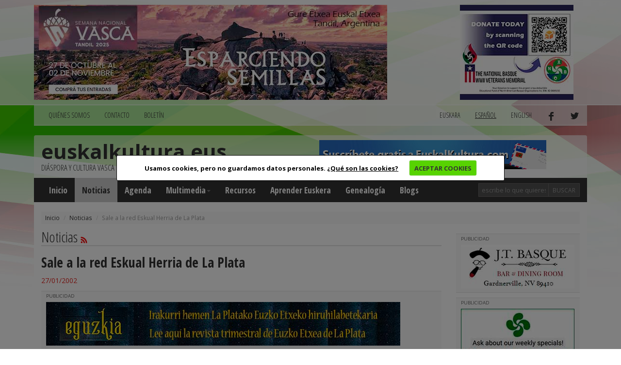

--- FILE ---
content_type: text/html; charset=utf-8
request_url: https://www.euskalkultura.eus/espanol/noticias/copy_of_sale-a-la-red-eskual-herria-de-la-plata
body_size: 5656
content:
<!DOCTYPE html>
<html lang="es">
<head>
	
<meta property="og:title" content="Sale a la red Eskual Herria de La Plata" />
<meta property="og:type" content="article" />
<meta property="og:url" content="https://www.euskalkultura.eus/espanol/noticias/copy_of_sale-a-la-red-eskual-herria-de-la-plata" />
<meta property="og:site_name" content="Euskal kultura" />
<meta property="og:description" content="Una colección de 1898 de Eskual Herria, semanario editado en Buenos Aires a fines del siglo XIX en euskera y francés, ha sido localizada en un establecimiento librero de California y adquirida por la Universidad de Nevada (EEUU), que anuncia que a finales de este mismo año estará disponible a través de internet" />

<meta http-equiv="Content-Type" content="text/html; charset=utf-8" />
<meta name="viewport" content="width=device-width, initial-scale=1.0" />
<meta http-equiv="content-language" content="es" />
<meta name="description" content="" />
<meta name="copyright" content="2014 euskalkultura.eus" />
<meta name="keywords" content="" />
<meta name="Distribution" content="Global" />
<meta name="Revisit" content="7 days" />
<meta name="Robots" content="All" />
<link rel="author" content="iametza interaktiboa" href="mailto:info@iametza.com" title="iametza interaktiboarekin harremanetan jarri" />
<link rel="shortcut icon" type="image/x-icon" href="https://www.euskalkultura.eus/favicon.ico" />

<title>Euskal kultura - Noticias</title>

<!--link rel="stylesheet/less" href="https://www.euskalkultura.eus/less/bootstrap.less" type="text/css" /-->
<!--link rel="stylesheet/less" href="https://www.euskalkultura.eus/less/responsive-utilities.less" type="text/css" /-->
<!--script src="https://www.euskalkultura.eus/js/less-1.3.3.min.js"></script-->
<!--append ‘#!watch’ to the browser URL, then refresh the page. -->

<link href="https://www.euskalkultura.eus/css/bootstrap.min.css" rel="stylesheet" />
<link href="https://www.euskalkultura.eus/css/style.css?v=1.2" rel="stylesheet" />
<link type="text/css" rel="stylesheet" href="https://www.euskalkultura.eus/js/venobox/venobox.min.css" media="screen" />
<link type="text/css" rel="stylesheet" href="https://www.euskalkultura.eus/css/cookiecuttr.css" media="all" />

<!-- HTML5 shim, for IE6-8 support of HTML5 elements eta responsive -->
<!--[if lt IE 9]>
<script src="https://www.euskalkultura.eus/js/html5shiv.js"></script>
<script src="https://www.euskalkultura.eus/js/respond.js"></script>
<![endif]-->

<!-- Google Fonts -->
<link href='https://fonts.googleapis.com/css?family=Open+Sans+Condensed:300,700' rel='stylesheet' type='text/css' />
<link href='https://fonts.googleapis.com/css?family=Open+Sans:400,700,800' rel='stylesheet' type='text/css' />

<script async='async' src='https://www.googletagservices.com/tag/js/gpt.js'></script>
<script>
  var googletag = googletag || {};
  googletag.cmd = googletag.cmd || [];
</script>

<script type="text/javascript" src="https://www.euskalkultura.eus/js/jquery-1.11.1.min.js?v=1.2">"></script>
<script type="text/javascript" src="https://www.euskalkultura.eus/js/bootstrap.min.js?v=1.2">"></script>
<script type="text/javascript" src="https://www.euskalkultura.eus/js/jquery.cookie.js?v=1.2">"></script>
<script type="text/javascript" src="https://www.euskalkultura.eus/js/jquery.cookiecuttr.js?v=1.2">"></script>
<script type="text/javascript" src="https://www.euskalkultura.eus/js/venobox/venobox.min.js?v=1.2">"></script>
<script type="text/javascript" src="https://www.euskalkultura.eus/espanol/jquery/orokorra.js?v=1.2"></script>

<script type="text/javascript" src="https://www.euskalkultura.eus/espanol/jquery/cookie.js?v=1.2"></script>

</head>

<body>
	
<div class="goiko_publi">
	<div class="container">
		<!-- Publi -->
		<div class="row clearfix">
						<div class="col-md-9 column">
				<div class="banner">
        <a href="https://semanavasca2025.com.ar" target="_blank" rel="nofollow">
    
        <img src="https://www.euskalkultura.eus/fitxategiak/irudiak/bannerrak/tandil-2025-euskal-aste-nazionala-handia.jpg" alt="" />
    
        </a>
    </div>
			</div>
			
						<div class="col-md-3 column">
				<div class="banner">
        <a href="https://nabasque.eus/wwii_memorial.html#donate" target="_blank" rel="nofollow">
    
        <img src="https://www.euskalkultura.eus/fitxategiak/irudiak/bannerrak/beteranoak-mantxeta-gaineko-txikia-2.jpg" alt="" />
    
        </a>
    </div>
			</div>
					</div><!-- /Publi -->
	</div>
</div>

<div class="fondoa">
	<div class="container">
		
<!-- Lehenengo menua -->
<div class="row clearfix">
	<div class="col-md-12 column">
		<nav class="navbar navbar-default navbar menua1" role="navigation">
			<div class="navbar-header">
				<button type="button" class="navbar-toggle" data-toggle="collapse" data-target="#bs-example-navbar-collapse-1"> <span class="sr-only">Toggle navigation</span><span class="icon-bar"></span><span class="icon-bar"></span><span class="icon-bar"></span></button>
			</div>

			<div class="collapse navbar-collapse" id="bs-example-navbar-collapse-1">
				<ul class="nav navbar-nav">
					<li><a href="https://www.euskalkultura.eus/espanol/quienes-somos">QUIéNES SOMOS</a></li>
					<li><a href="https://www.euskalkultura.eus/espanol/contacto">CONTACTO</a></li>
					<li><a href="https://www.euskalkultura.eus/espanol/boletin">BOLETíN</a></li>
									</ul>

				<ul class="nav navbar-nav navbar-right">
										<li><a href="https://www.euskalkultura.eus/euskara/albisteak">euskara</a></li>
										<li class="active"><a href="#">español</a></li>
										<li><a href="https://www.euskalkultura.eus/english/news">english</a></li>
										<li><a href="https://www.facebook.com/euskalkultura" target="_blank"><img src="https://www.euskalkultura.eus/img/facebook.png" alt="facebook" /></a></li>
					<li><a href="https://twitter.com/euskalkulturaES" target="_blank"><img src="https://www.euskalkultura.eus/img/twitter.png" alt="twitter" /></a></li>
									</ul>
			</div>
		</nav>
	</div>
</div>
<!-- /Lehenengo menua -->

<!-- Burua -->
<div class="row clearfix">
	<div class="col-md-12 column">
		<div class="burua">
			<div class="row clearfix">
				<div class="col-md-6 column">
					<h1 class="logo"><a href="https://www.euskalkultura.eus/espanol/">euskalkultura.eus</a></h1>
					<p>diáspora y cultura vasca</p>
				</div>

				<div class="col-md-6 column">
					<div class="banner">
        <a href="https://euskalkultura.eus/espanol/boletin/darse-de-alta" target="_self" rel="nofollow">
    
        <img src="https://www.euskalkultura.eus/fitxategiak/irudiak/bannerrak/suscribete.jpeg" alt="" />
    
        </a>
    </div>
				</div>
			</div>
		</div>
	</div>
</div>
<!-- /Burua -->

<!-- Menu nagusia -->
<div class="row edukia kendu">
	<div class="col-md-12 column">
		<nav class="navbar navbar-default menua2" role="navigation">
			<div class="navbar-header">
				<button type="button" class="navbar-toggle" data-toggle="collapse" data-target="#bs-example-navbar-collapse-2"> <span class="sr-only">Toggle navigation</span><span class="icon-bar"></span><span class="icon-bar"></span><span class="icon-bar"></span></button>
			</div>

			<div class="collapse navbar-collapse" id="bs-example-navbar-collapse-2">
				<ul class="nav navbar-nav">
					<li><a href="https://www.euskalkultura.eus/espanol/">Inicio</a></li>
					<li class="active"><a href="https://www.euskalkultura.eus/espanol/noticias">Noticias</a></li>

                    					<li><a href="https://www.euskalkultura.eus/espanol/agenda">Agenda</a></li>
                    
                    <li class="dropdown">
						<a href="https://www.euskalkultura.eus/espanol/galeria-de-fotos" class="dropdown-toggle" data-toggle="dropdown">Multimedia<strong class="caret"></strong></a>
						<ul class="dropdown-menu">
							<li><a href="https://www.euskalkultura.eus/espanol/galeria-de-fotos">Galería de fotos</a></li>
							<li><a href="https://www.euskalkultura.eus/espanol/videos">Vídeos</a></li>
						</ul>
					</li>
					<li><a href="https://www.euskalkultura.eus/espanol/recursos">Recursos</a></li>
					<li><a href="https://www.euskalkultura.eus/espanol/aprender-euskera">Aprender Euskera</a></li>
					<li><a href="https://www.euskalkultura.eus/espanol/genealogia">Genealogía</a></li>

										<li><a href="https://www.euskalkultura.eus/espanol/blogs">Blogs</a></li>
									</ul>

				<ul class="nav navbar-nav navbar-right">
					<form class="navbar-form navbar-left" role="search" method="get" action="https://www.euskalkultura.eus/espanol/buscador">
						<div class="form-group">
							<input class="form-control bila_textfield" type="text" name="q" placeholder="escribe lo que quieres buscar" />
						</div>

						<button type="submit" class="btn btn-default bila_botoia">Buscar</button>
					</form>
				</ul>
			</div>
		</nav>
	</div>
</div>
<!-- /Menu nagusia -->
		
				<!-- Apurrak -->
		<div class="row clearfix edukia">
			<div class="col-md-12 column">
				<ol class="breadcrumb apurrak">
										<li><a href="https://www.euskalkultura.eus/espanol">Inicio</a></li>
										<li><a href="https://www.euskalkultura.eus/espanol/noticias/">Noticias</a></li>
										<li class="active">Sale a la red Eskual Herria de La Plata</li>
									</ol>
			</div>
		</div>
		<!-- /Apurrak -->
		
		<!-- Edukia -->
		<div class="row clearfix edukia">
			<div class="col-md-12 column">
				<div class="row clearfix">
					<!-- Kol 1 -->
					<div class="col-md-9 column">
								
							<div id="fb-root"></div>
<script>(function(d, s, id) {
  var js, fjs = d.getElementsByTagName(s)[0];
  if (d.getElementById(id)) return;
  js = d.createElement(s); js.id = id;
  js.src = "//connect.facebook.net/es_ES/sdk.js#xfbml=1&appId=584099091682252&version=v2.0";
  fjs.parentNode.insertBefore(js, fjs);
}(document, 'script', 'facebook-jssdk'));</script>

<script>!function(d,s,id){var js,fjs=d.getElementsByTagName(s)[0],p=/^http:/.test(d.location)?'http':'https';if(!d.getElementById(id)){js=d.createElement(s);js.id=id;js.src=p+'://platform.twitter.com/widgets.js';fjs.parentNode.insertBefore(js,fjs);}}(document, 'script', 'twitter-wjs');</script>

<h2 class="h2"><a href="https://www.euskalkultura.eus/espanol/noticias/">Noticias</a> <a href="https://www.euskalkultura.eus/espanol/rss/noticias" target="_blank"> <img src="https://www.euskalkultura.eus/img/rss.jpg" alt="rss" /></a></h2>

<h3 class="albiste-barruan">Sale a la red Eskual Herria de La Plata</h3>

<p class="data">27/01/2002</p>




<!-- publi -->
<div class="publizitatea">
	<p>PUBLICIDAD</p>

	<div class="banner">
        <a href="https://www.euskalkultura.eus/espanol/documentos/eguzkia" target="_blank" rel="nofollow">
    
        <img src="https://www.euskalkultura.eus/fitxategiak/irudiak/bannerrak/eguzkiabannerra04-2.jpg" alt="" />
    
        </a>
    </div>
</div>
<!-- /publi -->

	<article style="font-style: italic;">Una colección de 1898 de Eskual Herria, semanario editado en Buenos Aires a fines del siglo XIX en euskera y francés, ha sido localizada en un establecimiento librero de California y adquirida por la Universidad de Nevada (EEUU), que anuncia que a finales de este mismo año estará disponible a través de internet</article>


	<article>Una colección de 1898 del semanario <i>Eskual Herria</i>, editado a partir de finales del siglo XIX en Buenos Aires (Argentina), ha sido localizada en un establecimiento californiano de libros y publicaciones antiguas y adquirida por la Biblioteca Vasca de la Universidad de Nevada-Reno. La colección, que incluye treinta y seis ejemplares correspondientes a 1898, se halla en perfecto estado de conservación y se halla en proceso de digitalización y puesta a disposición de los investigadores y público en general por la citada universidad a través de la página web de su Biblioteca y Centro de Estudios Vascos, según ha manifestado a EUSKAL KULTURA Marc Ugalde, bibliotecario vasco de Reno y responsable de la operación.<br /><br />

Hasta la fecha se desconocía la existencia de esta colección de <i>Eskual Herria</i>, periódico editado en formato tabloide y bilingüe en todas sus páginas, con artículos y noticias referentes al País Vasco y Argentina-Uruguay en idiomas vasco y francés. El <i>Eskual Herria</i> rioplatense surgió pocos años después del lanzamiento en la ciudad californiana de Los Angeles de otro semanario del mismo nombre en este caso <i>Californiako Eskual Herria</i> (1893)--, al igual que aquél en el seno de una colonia vasca que, por número y grado de asentamiento, podía demandar y al mismo tiempo garantizar la continuidad de un medio de comunicación de estas características. Tanto el semanario angelino (en euskera) como el rioplatense (bilingüe), gozaron del favor y el apoyo de sus respectivas comunidades y contaron con una audiencia más allá de su ubicación geográfica, que incluía lectores y corresponsalías en varios países americanos, además de en el propio País Vasco.
</article>







<hr/>

<div class="partekatualbistea">
	<div class="fb-like" data-href="https://www.euskalkultura.eus/espanol/noticias/copy_of_sale-a-la-red-eskual-herria-de-la-plata" data-layout="button_count" data-action="like" data-show-faces="false" data-share="false"></div>
	<div class="partekatu-twitter"><a href="https://twitter.com/share" class="twitter-share-button" data-url="https://www.euskalkultura.eus/espanol/noticias/copy_of_sale-a-la-red-eskual-herria-de-la-plata" data-text="Sale a la red Eskual Herria de La Plata" data-lang="es">Tweet</a></div>
</div>

<div class="botoiak">
	<a class="venobox" data-vbtype="iframe" href="https://www.euskalkultura.eus/espanol/enviar-a-un-amigo?atala=albisteak&id=5964" target="_blank" title="Enviar a un amigo">
		<div class="bidali">
			<div class="ikono-bidali"><img src="https://www.euskalkultura.eus/img/bidali.png" alt="Enviar a un amigo" /> Enviar a un amigo</div>
			<div class="kontatu">0</div>
			<div style="clear: both;"></div>
		</div>
	</a>

	<a class="venobox" data-vbtype="iframe" href="https://www.euskalkultura.eus/espanol/anadir-comentario?atala=albisteak&id=5964" target="_blank" title="Añadir comentario">
		<div class="iruzkina">
			<div class="ikono-iruzkina"><img src="https://www.euskalkultura.eus/img/iruzkina.png" alt="Añadir comentario" /> Añadir comentario</div>
			<div class="kontatu">0</div>
			<div style="clear: both;"></div>
		</div>
	</a>

	<div style="clear: both;"></div>
</div>

<hr/>


<div id="aurrekoa_div"><a id="aurreko_albistea" class="aurrekoa_hurrengoa" href="https://www.euskalkultura.eus/espanol/noticias/copy_of_tres-peliculas-de-animacion-de-produccion-vasca-se-exhiben-simultaneamente-en-las-pantallas-de-cine" title="Tres películas de animación de producción vasca se exhiben simultáneamente en las pantallas de cine"><img src="https://www.euskalkultura.eus/img/aurrekoa.png" alt="&laquo; anterior" /></a></div>

<div id="hurrengoa_div"><a id="hurrengo_albistea" class="aurrekoa_hurrengoa" href="https://www.euskalkultura.eus/espanol/noticias/copy_of_nuevas-traducciones-de-obras-de-atxaga-ahora-a-los-idiomas-turco-y-esloveno" title="Nuevas traducciones de obras de Atxaga, ahora a los idiomas turco y esloveno"><img src="https://www.euskalkultura.eus/img/hurrengoa.png" alt="siguiente &raquo;" /></a></div>

<div style="clear:both;"></div>
<div class="hutsa"></div>


							
											</div>
					<!-- /Kol 1 -->
					
					<!-- Kol 2 -->
<div class="col-md-3 column">
	


<!-- publi -->
<div class="publizitatea">
    <p>PUBLICIDAD</p>
    
    <div class="banner">
        <a href="http://jtbasquenv.com/" target="_blank" rel="nofollow">
    
        <img src="https://www.euskalkultura.eus/fitxategiak/irudiak/bannerrak/jtbasquenv-2.gif" alt="" />
    
        </a>
    </div>
</div>
<!-- /publi -->
<!-- publi -->
<div class="publizitatea">
    <p>PUBLICIDAD</p>
    
    <div class="banner">
        <a href="https://centrobasco.net/" target="_blank" rel="nofollow">
    
        <img src="https://www.euskalkultura.eus/fitxategiak/irudiak/bannerrak/bannerra-centro-basco-234-x-137-5.jpg" alt="" />
    
        </a>
    </div>
</div>
<!-- /publi -->
<!-- publi -->
<div class="publizitatea">
    <p>PUBLICIDAD</p>
    
    <div class="banner">
        <a href="https://www.e.leclerc/mag/e-leclerc-express-osses" target="_blank" rel="nofollow">
    
        <img src="https://www.euskalkultura.eus/fitxategiak/irudiak/bannerrak/bannerra-leclerc-2025-2.jpg" alt="" />
    
        </a>
    </div>
</div>
<!-- /publi -->
<!-- publi -->
<div class="publizitatea">
    <p>PUBLICIDAD</p>
    
    <div class="banner">
        <a href="https://saffron.com/" target="_blank" rel="nofollow">
    
        <img src="https://www.euskalkultura.eus/fitxategiak/irudiak/bannerrak/vanilla-saffron-imports-2.jpeg" alt="" />
    
        </a>
    </div>
</div>
<!-- /publi -->
<!-- publi -->
<div class="publizitatea">
    <p>PUBLICIDAD</p>
    
    <div class="banner">
        <a href="https://www.etxepare.eus/es" target="_blank" rel="nofollow">
    
        <img src="https://www.euskalkultura.eus/fitxategiak/irudiak/bannerrak/etxepare-euskal-institutua-2.gif" alt="" />
    
        </a>
    </div>
</div>
<!-- /publi -->

<!-- Irakurrienak -->
<h2 class="h2"><a href="https://www.euskalkultura.eus/espanol/las-mas-leidas">Las más leídas</a></h2>

<ul class="lista_irakurrienak">
		<li>16/01/2026<br/><a href="https://www.euskalkultura.eus/espanol/noticias/el-boletin-oficial-publica-hoy-la-resolucion-de-ayudas-a-euskal-etxeak-2025-ver-centros-beneficiarios-y-cantidades">El Boletín Oficial publica hoy la Resolución de Ayudas a Euskal Etxeak 2025: ver centros beneficiarios y cantidades</a></li>
	</ul>
<!-- /Irakurrienak -->

<!-- Erantzunak -->
<h2 class="h2">Últimos comentarios</h2>

<div class="erantzunak">
	<ul class="lista_erantzunak">
				<li>
			<a href="https://www.euskalkultura.eus/espanol/noticias/una-web-argentina-ofrece-una-base-de-datos-de-los-inmigrantes-que-entraron-al-pais-en-el-siglo-xix#i12727">consulta</a>
			<br /><strong>laura</strong>
			
						<br /><strong>CABA</strong>
														
			<br />17/01/2026		</li>
				<li>
			<a href="https://www.euskalkultura.eus/espanol/noticias/bfquieres-buscar-a-tus-antepasados-encuentralos-online-con-el-buscador-dokuklik#i12725">Iriondo y Pagaburu</a>
			<br /><strong>Tito R. Cid</strong>
			
						<br /><strong>San lorenzo-Argentina</strong>
														
			<br />20/12/2025		</li>
				<li>
			<a href="https://www.euskalkultura.eus/espanol/noticias/presentan-este-viernes-en-baiona-euskara-eta-biok-libro-de-la-uruguaya-andrea-bella-sobre-su-recorrido-hacia-el-euskera#i12724">Liburua eta bizitza</a>
			<br /><strong>Aitor Alava</strong>
			
						<br /><strong>Ciudad de Buenos Aires</strong>
														
			<br />04/12/2025		</li>
				<li>
			<a href="https://www.euskalkultura.eus/espanol/noticias/la-ucla-sede-este-dia-del-euskera-de-la-1-conferencia-anual-de-estudios-vascos-de-la-universidad-de-california#i12723">Saludar a Iker Arranz!</a>
			<br /><strong>Ana Suárez Iribarren</strong>
			
						<br /><strong>Ayacucho</strong>
														
			<br />03/12/2025		</li>
				<li>
			<a href="https://www.euskalkultura.eus/espanol/noticias/peru-trujilloko-euskal-etxea-festeja-su-8-aniversario-y-se-adhiere-al-dia-para-erradicar-la-violencia-contra-la-mujer#i12722">Zorionak</a>
			<br /><strong>Ana Suárez Iribarren</strong>
			
						<br /><strong>Ayacucho</strong>
														
			<br />21/11/2025		</li>
			</ul>
</div>
<!-- /Erantzunak -->
</div>
<!-- /Kol 2 -->
				</div>
			</div>
		</div>
		<!-- /Edukia -->
		
		
<!-- Oina -->
<div class="row clearfix oina">
	<div class="col-md-4 column">
		<p class="copi">© 2014 - 2019 Basque Heritage Elkartea</p>
		
		<p><span>Bera Bera 73</span><br />
<span>20009 Donostia / San Sebasti&aacute;n</span><br />
<span>Tel: (+34) 943 316170</span><br />
<span>Email: info@euskalkultura.eus</span></p>
		
		<ul class="lista_oina">
			<li><a href="https://www.euskalkultura.eus/espanol/mapa-web">MAPA WEB</a></li>
			<li>|</li>
			<li><a href="https://www.euskalkultura.eus/espanol/accesibilidad">ACCESIBILIDAD</a></li>
			<li>|</li>
			<li><a href="https://www.euskalkultura.eus/espanol/aviso-legal">AVISO LEGAL</a></li>
			<li>|</li>
			<li><a href="https://www.euskalkultura.eus/espanol/contacto">CONTACTO</a></li>
		</ul>
	</div>
	<div class="col-md-8 column" style="padding-top:40px;text-align:right;">
		<a href="http://www.euskadi.eus/" target="_blank"><img src="https://www.euskalkultura.eus/img/banner/jaurlaritza.jpg" alt="jaurlaritza" /></a>
		<a href="http://www.gipuzkoa.eus/" target="_blank"><img src="https://www.euskalkultura.eus/img/banner/orain-gipuzkoa.jpg" alt="gipuzkoa" /></a>
		<a href="http://www.bizkaia.eus/" target="_blank"><img src="https://www.euskalkultura.eus/img/banner/bizkaia.jpg" alt="bizkaia" /></a>
	</div>
</div>
	</div>
</div>

</body>
</html>


--- FILE ---
content_type: text/html; charset=utf-8
request_url: https://www.euskalkultura.eus/espanol/jquery/cookie.js?v=1.2
body_size: 551
content:
$(document).ready(function() {

    $.cookieCuttr ({
		cookieAnalytics: false,
		cookiePolicyLink: "https://www.euskalkultura.eus/espanol/que-son-las-cookies",
		cookieMessage: "Usamos cookies, pero no guardamos datos personales. <a href=\"{{cookiePolicyLink}}\">¿Qué son las cookies?</a>",
		cookieAcceptButtonText: "ACEPTAR COOKIES",
		cookieOverlayEnabled: true
	});
    
});

(function(i,s,o,g,r,a,m){i['GoogleAnalyticsObject']=r;i[r]=i[r]||function(){
(i[r].q=i[r].q||[]).push(arguments)},i[r].l=1*new Date();a=s.createElement(o),
m=s.getElementsByTagName(o)[0];a.async=1;a.src=g;m.parentNode.insertBefore(a,m)
})(window,document,'script','//www.google-analytics.com/analytics.js','ga');

if (jQuery.cookie('cc_cookie_accept') == "cc_cookie_accept") {
ga('create', 'UA-4563781-1', 'auto');
ga('send', 'pageview');

ga('create', 'UA-54354808-1', 'auto', {'name':'euskalkultura2014'});
ga('euskalkultura2014.send', 'pageview');
}


